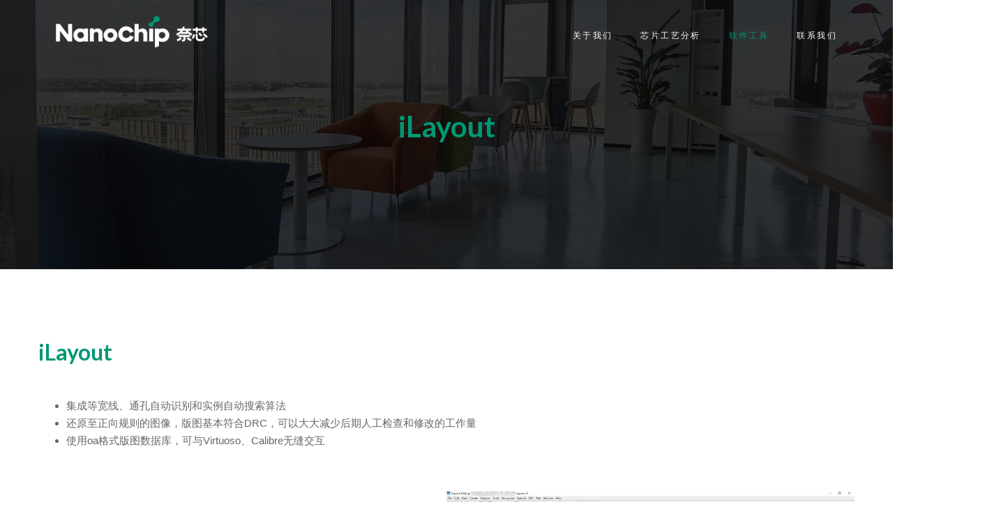

--- FILE ---
content_type: text/css
request_url: http://www.nx-soft.com/wp-content/themes/intrace/style.css?ver=1.1.3
body_size: 1650
content:
@charset "UTF-8";
/*
	Theme Name: Intrace
	Description: Intrace is an elegant and simple designed theme template for WordPress fullsite editing and fully compatible with Gutenverse plugin. Intrace’s created especially for Interior Designer, Architecture, Real Estate and Furniture Designer websites. This template has a beautiful and unique design with a 100% responsive and easy to customize layout. The templates includes both core version and Gutenverse plugin version, also has core and Gutenverse block patterns ready so you can start mix and match your template parts as you desire. The templates is built ready so you don't need to build it from scratch. We want to make your experience using WordPress fullsite editor more convenient.
	Author: Jegstudio
	Author URI: https://gutenverse.com
  Theme URI: https://gutenverse.com/intrace-theme
	Version: 1.1.5
	Stable tag: 1.1.5
	Requires at least: 5.9
	Tested up to: 6.1
	Requires PHP: 7.0
	License: GNU General Public License v3 or later.
	License URI: https://www.gnu.org/licenses/gpl-3.0.html
	Text Domain: intrace
  Tags: one-column, custom-colors, custom-menu, custom-logo, editor-style, full-site-editing, translation-ready, block-patterns, featured-images
*/
html {
  line-height: 1.15;
  -webkit-text-size-adjust: 100%;
}

*,
*::before,
*::after {
  -webkit-box-sizing: border-box;
  box-sizing: border-box;
}

/* Sections ========================================================================== */
body {
  margin: 0;
  font-family: -apple-system, BlinkMacSystemFont, "Segoe UI", Roboto, "Helvetica Neue", Arial, "Noto Sans", sans-serif, "Apple Color Emoji", "Segoe UI Emoji", "Segoe UI Symbol", "Noto Color Emoji";
  font-size: 15px;
  font-weight: 400;
  line-height: 1.7;
  overflow-x: hidden;
  -webkit-font-smoothing: antialiased;
  -moz-osx-font-smoothing: grayscale;
}

/* Header Fonts ======================================================================= */
h1,
h2,
h3,
h4,
h5,
h6 {
  margin-top: 0.5rem;
  margin-bottom: 1rem;
  font-weight: 700;
  line-height: 1.2;
}

h1 {
  font-size: 2.5rem;
}

h2 {
  font-size: 2rem;
}

h3 {
  font-size: 1.75rem;
}

h4 {
  font-size: 1.5rem;
}

h5 {
  font-size: 1.25rem;
}

h6 {
  font-size: 1rem;
}

p {
  margin-top: 0;
  margin-bottom: 0;
}

/* Grouping content ========================================================================== */
hr {
  -webkit-box-sizing: content-box;
  box-sizing: content-box;
  height: 0;
  overflow: visible;
}

pre {
  font-family: monospace;
  font-size: 1em;
  white-space: pre-wrap;
}

/* Text-level semantics ========================================================================== */

abbr[title] {
  border-bottom: none;
  text-decoration: underline;
  -webkit-text-decoration: underline dotted;
  text-decoration: underline dotted;
}

b,
strong {
  font-weight: bolder;
}

code,
kbd,
samp {
  font-family: monospace, monospace;
  font-size: 1em;
}

small {
  font-size: 80%;
}

sub,
sup {
  font-size: 75%;
  line-height: 0;
  position: relative;
  vertical-align: baseline;
}

sub {
  bottom: -0.25em;
}

sup {
  top: -0.5em;
}

/* Embedded content ========================================================================== */
img {
  border-style: none;
  height: auto;
  max-width: 100%;
}

figure {
  margin-inline-start: 0;
  margin-inline-end: 0;
}

/* Interactive ========================================================================== */
details {
  display: block;
}

summary {
  display: list-item;
}

figcaption {
  font-size: 16px;
  line-height: 1.4;
  font-style: italic;
  font-weight: 400;
}

.wp-site-blocks > * {
  margin-top: 0!important;
}

.logged-in.admin-bar .wp-block-navigation__responsive-container.is-menu-open.has-modal-open {
  margin-top: 32px;
}

@media (max-width: 782px) {
  .logged-in.admin-bar .wp-block-navigation__responsive-container.is-menu-open.has-modal-open {
    margin-top: 46px;
  }
}

.comment-form-comment {
  margin-bottom: 0.9rem;
}

.wp-block-post-comments input[type=submit] {
  background-color: var(--wp--preset--color--intrace-primary);
  color: var(--wp--preset--color--white);
  border-radius: 0px;
}

--- FILE ---
content_type: text/css
request_url: http://www.nx-soft.com/wp-content/plugins/cryout-serious-slider/resources/style.css?ver=1.2.7
body_size: 6011
content:
/*!
 * Based on Bootstrap v3.3.7 (http://getbootstrap.com)
 * Copyright 2011-2015 Twitter, Inc.
 * Licensed under MIT (https://github.com/twbs/bootstrap/blob/master/LICENSE)

 --------------------------------------------------------------
 	== IMPORTANT ==
 --------------------------------------------------------------

 Any changes made to this or any other of the plugin's files will be lost at the next update.


 -----------------------------
 	== TABLE OF CONTENTS ==
 -----------------------------
     # Glyphs
     # General styling
     # Transition effects
        ## Fade
        ## Overlisde
        ## Underlisde
        ## Parallax
        ## Horizontal Flip
        ## Vertical Flip
     # Appearance
     # Themes
        ## Light Theme
        ## Light 2 Theme
        ## Dark Theme
        ## Square Theme
        ## Tall Theme
        ## Caption Left Theme
        ## Caption Bottom Theme
     # Caption Animations
        ## Fade
        ## Slide
        ## Blur
        ## Zoom In
        ## Zoom Out
     # Caption Text Styles
     # Loaders
        ## Horizontal Loader
        ## Circle Loader
     # RTL
     # Responsiveness


/*********************
    # GLYPHS
**********************/
@font-face {
    font-family: 'serioussliderglyphs';
    src:    url('fonts/serioussliderglyphs.eot?ap45ke');
    src:    url('fonts/serioussliderglyphs.eot?ap45ke#iefix') format('embedded-opentype'),
            url('fonts/serioussliderglyphs.ttf?ap45ke') format('truetype'),
            url('fonts/serioussliderglyphs.woff?ap45ke') format('woff'),
            url('fonts/serioussliderglyphs.svg?ap45ke#serioussliderglyphs') format('svg');
    font-weight: normal;
    font-style: normal;
}

[class^="sicon-"],
[class*=" sicon-"] {
    /* use !important to prevent issues with browser extensions that change fonts */
    font-family: 'serioussliderglyphs' !important;
    speak: never;
    font-style: normal;
    font-weight: normal;
    font-variant: normal;
    text-transform: none;
    line-height: 1;

    /* Better Font Rendering =========== */
    -webkit-font-smoothing: antialiased;
    -moz-osx-font-smoothing: grayscale;
}

.sicon-chevron-left:before {
    content: "\f053";
}
.sicon-chevron-right:before {
    content: "\f054";
}
.sicon-chevron-left2:before {
    content: "\e900";
}
.sicon-chevron-right2:before {
    content: "\e901";
}
.sicon-chevron-small-left:before {
    content: "\e902";
}
.sicon-chevron-small-right:before {
    content: "\e903";
}
.sicon-chevron-thin-left:before {
    content: "\e904";
}
.sicon-chevron-thin-right:before {
    content: "\e905";
}
.sicon-chevron-with-circle-left:before {
    content: "\e906";
}
.sicon-chevron-with-circle-right:before {
    content: "\e907";
}
.sicon-rewind:before {
    content: "\e051";
}
.sicon-fast-forward:before {
    content: "\e055";
}

.seriousslider-inner > .item > a {
	display: block;
	overflow: hidden;
}

/*********************
 # GENERAL STYLING
**********************/

.seriousslider-inner > .item img.item-image {
    position: relative;
    left: 50%;
	display: block;
	height: auto;
    width: auto;
	max-width: 100.1%;
	max-width: calc(100% + 1px);
	line-height: 1;
    -webkit-transform: translateX(-50%);
    -ms-transform: translateX(-50%);
	transform: translateX(-50%);
}

.seriousslider-responsive-legacy .seriousslider-inner > .item img.item-image {
    max-width: 100%;
}

.seriousslider {
	position: relative;
    width: 100%;
	margin: 0 auto;
    font-size: 17px;
	overflow: hidden;
}

.seriousslider::after {
    content: "";
    display: block;
    clear: both;
}

.seriousslider-inner {
	position: relative;
	width: 100%;
	height: 100%;
	overflow: hidden;
}

.seriousslider-inner > .item {
	position: relative;
	display: none;
	/* text-align: center; */
}

.seriousslider .seriousslider-inner > .item p {
	margin: 0 auto;
}

@media all and (transform-3d), (-webkit-transform-3d) {

  .seriousslider-inner > .item {
    -webkit-backface-visibility: hidden;
            backface-visibility: hidden;
    -webkit-perspective: 1000px;
            perspective: 1000px;
  }

  .seriousslider-inner > .item.next,
  .seriousslider-inner > .item.active.right {
    left: 0;
    -webkit-transform: translate3d(100%, 0, 0);
        -ms-transform: translate3d(100%, 0, 0);
            transform: translate3d(100%, 0, 0);
  }

  .seriousslider-inner > .item.prev,
  .seriousslider-inner > .item.active.left {
    left: 0;
    -webkit-transform: translate3d(-100%, 0, 0);
        -ms-transform: translate3d(-100%, 0, 0);
            transform: translate3d(-100%, 0, 0);
  }

  .seriousslider-inner > .item.next.left,
  .seriousslider-inner > .item.prev.right,
  .seriousslider-inner > .item.active {
    left: 0;
    -webkit-transform: translate3d(0, 0, 0);
        -ms-transform: translate3d(0, 0, 0);
            transform: translate3d(0, 0, 0);
  }

}

.seriousslider-inner > .item {
	width: 100%;
}

.seriousslider-inner > .active,
.seriousslider-inner > .next,
.seriousslider-inner > .prev {
	display: block;
}

.seriousslider-inner > .active {
	left: 0;
}

.seriousslider-inner > .next,
.seriousslider-inner > .prev {
	position: absolute;
	top: 0;
}

.seriousslider-inner > .next {
	left: 100%;
}

.seriousslider-inner > .prev {
	left: -100%;
}

.seriousslider-inner > .next.left,
.seriousslider-inner > .prev.right {
	left: 0;
}

.seriousslider-inner > .active.left {
	left: -100%;
}

.seriousslider-inner > .active.right {
	left: 100%;
}

.cryout-serious-slider.seriousslider-overlay0 .seriousslider-control,
.cryout-serious-slider.seriousslider-overlay0 .seriousslider-indicators {
	display: none;
}

.cryout-serious-slider.seriousslider-overlay1 .seriousslider-control,
.cryout-serious-slider.seriousslider-overlay1 .seriousslider-indicators {
	opacity: 0;
	filter: alpha(opacity=0);
	-webkit-transition: .6s ease-in-out opacity;
	transition: .6s ease-in-out opacity;
}

.cryout-serious-slider.seriousslider-overlay1:hover .seriousslider-control,
.cryout-serious-slider.seriousslider-overlay1:hover .seriousslider-indicators {
	opacity: 1;
	filter: alpha(opacity=100);
}

.seriousslider-overlay2 .seriousslider-control {
	/*opacity: 0.75;
	filter: alpha(opacity=75);*/
}

/*********************
 # TRANSITION EFFECTS
**********************/

/* ## Fade */
.seriousslider-fade .seriousslider-inner > .item {
    left: 0;
	opacity: 0;
	-webkit-transition: .6s ease-in-out all;
	transition: .6s ease-in-out all;
}

.seriousslider-fade .seriousslider-inner .active {
	opacity: 1;
}

.seriousslider-fade .seriousslider-inner .active.left,
.seriousslider-fade .seriousslider-inner .active.right {
	left: 0;
    z-index: 1;
	opacity: 0;
}

.seriousslider-fade .seriousslider-inner .next.left,
.seriousslider-fade .seriousslider-inner .prev.right {
    left: 0;
	opacity: 1;
}

.seriousslider-fade .seriousslider-control {
	z-index: 2;
}

@media all and (transform-3d), (-webkit-transform-3d) {

    .seriousslider-fade .seriousslider-inner > .item.next,
    .seriousslider-fade .seriousslider-inner > .item.active.right {
      opacity: 0;
      -webkit-transform: translate3d(0, 0, 0);
          -ms-transform: translate3d(0, 0, 0);
              transform: translate3d(0, 0, 0);
    }

    .seriousslider-fade .seriousslider-inner > .item.prev,
    .seriousslider-fade .seriousslider-inner > .item.active.left {
      opacity: 0;
      -webkit-transform: translate3d(0, 0, 0);
          -ms-transform: translate3d(0, 0, 0);
              transform: translate3d(0, 0, 0);
    }

    .seriousslider-fade .seriousslider-inner > .item.next.left,
    .seriousslider-fade .seriousslider-inner > .item.prev.right,
    .seriousslider-fade .seriousslider-inner > .item.active {
      opacity: 1;
      -webkit-transform: translate3d(0, 0, 0);
          -ms-transform: translate3d(0, 0, 0);
              transform: translate3d(0, 0, 0);
    }

}

/* ## Overslide */
.seriousslider-overslide .seriousslider-inner > .item {
  -webkit-transition: .6s ease-in-out all;
  transition: .6s ease-in-out all;
}

.seriousslider-overslide .seriousslider-inner > .active.left,
.seriousslider-overslide .seriousslider-inner > .active.right {
	left: 0;
	z-index: 0;
}

.seriousslider-overslide .seriousslider-inner > .next,
.seriousslider-overslide .seriousslider-inner > .prev {
	z-index: 1;

}

@media all and (transform-3d), (-webkit-transform-3d) {
  .seriousslider-overslide .seriousslider-inner > .active.left,
  .seriousslider-overslide .seriousslider-inner > .active.right {
      -webkit-transform: translate3d(0, 0, 0);
          -ms-transform: translate3d(0, 0, 0);
              transform: translate3d(0, 0, 0);
    }
}

/* ## Underslide */
.seriousslider-underslide .seriousslider-inner > .item {
	-webkit-transition: .6s ease-in-out all;
	transition: .6s ease-in-out all;
}

.seriousslider-underslide .seriousslider-inner > .active.left,
.seriousslider-underslide .seriousslider-inner > .active.right {
	z-index: 1;
}

.seriousslider-underslide .seriousslider-inner > .next,
.seriousslider-underslide .seriousslider-inner > .prev {
	z-index: 0;
	left: 0;
}

@media all and (transform-3d), (-webkit-transform-3d) {

    .seriousslider-underslide .seriousslider-inner > .next,
    .seriousslider-underslide .seriousslider-inner > .prev {
        -webkit-transform: translate3d(0, 0, 0);
            -ms-transform: translate3d(0, 0, 0);
                transform: translate3d(0, 0, 0);
    }

}

/* ## Parallax */
.seriousslider-parallax .seriousslider-inner > .item {
	-webkit-transition: .6s ease-in-out all;
	transition: .6s ease-in-out all;
}

.seriousslider-parallax .seriousslider-inner > .active.left {
	left: -30%;
	z-index: 0;
}

.seriousslider-parallax .seriousslider-inner > .active.right {
	left: 30%;
	z-index: 0;
}

.seriousslider-parallax .seriousslider-inner > .next,
.seriousslider-parallax .seriousslider-inner > .prev {
	z-index: 1;
}

@media all and (transform-3d), (-webkit-transform-3d) {

    .seriousslider-parallax .seriousslider-inner > .active.left {
        left: 0;
        -webkit-transform: translate3d(-30%, 0, 0);
            -ms-transform: translate3d(-30%, 0, 0);
                transform: translate3d(-30%, 0, 0);
    }

    .seriousslider-parallax .seriousslider-inner > .active.right {
        left: 0;
        -webkit-transform: translate3d(30%, 0, 0);
            -ms-transform: translate3d(30%, 0, 0);
                transform: translate3d(30%, 0, 0);
    }

}

/* ## Horizontal Flip */
.seriousslider-hflip .seriousslider-inner {
	-webkit-transform-style: preserve-3d;
	transform-style: preserve-3d;
}

.seriousslider-hflip .seriousslider-inner > .active {
	-webkit-transform: perspective( 2000px ) rotateY( 0deg );
	    -ms-transform: perspective( 2000px ) rotateY( 0deg );
	        transform: perspective( 2000px ) rotateY( 0deg );
	-webkit-backface-visibility: hidden;
	        backface-visibility: hidden;
}

.seriousslider-hflip .seriousslider-inner > .prev {
	-webkit-transform: perspective( 2000px ) rotateY( -180deg );
	    -ms-transform: perspective( 2000px ) rotateY( -180deg );
	        transform: perspective( 2000px ) rotateY( -180deg );
	-webkit-backface-visibility: hidden;
	        backface-visibility: hidden;
	left: 0;
}

.seriousslider-hflip .seriousslider-inner > .next {
	-webkit-transform: perspective( 2000px ) rotateY( 180deg );
	    -ms-transform: perspective( 2000px ) rotateY( 180deg );
	        transform: perspective( 2000px ) rotateY( 180deg );
	-webkit-backface-visibility: hidden;
	        backface-visibility: hidden;
	left: 0;
}

.seriousslider-hflip .seriousslider-inner > .active.left {
	-webkit-transform: perspective( 2000px ) rotateY( -180deg );
	    -ms-transform: perspective( 2000px ) rotateY( -180deg );
	        transform: perspective( 2000px ) rotateY( -180deg );
	left: 0;
}

.seriousslider-hflip .seriousslider-inner > .active.right {
	-webkit-transform: perspective( 2000px ) rotateY( 180deg );
	    -ms-transform: perspective( 2000px ) rotateY( 180deg );
	        transform: perspective( 2000px ) rotateY( 180deg );
	left: 0;
}

.seriousslider-hflip .seriousslider-inner > .next.left,
.seriousslider-hflip .seriousslider-inner > .prev.right {
	-webkit-transform: perspective( 2000px ) rotateY( 0deg );
	    -ms-transform: perspective( 2000px ) rotateY( 0deg );
	        transform: perspective( 2000px ) rotateY( 0deg );
}

/* ## Vertical Flip */
.seriousslider-vflip .seriousslider-inner {
	-webkit-transform-style: preserve-3d;
	transform-style: preserve-3d;
}

.seriousslider-vflip .seriousslider-inner > .active {
	-webkit-transform: perspective( 2000px ) rotateX( 0deg );
	    -ms-transform: perspective( 2000px ) rotateX( 0deg );
	        transform: perspective( 2000px ) rotateX( 0deg );
	-webkit-backface-visibility: hidden;
	        backface-visibility: hidden;
}

.seriousslider-vflip .seriousslider-inner > .prev {
	-webkit-transform: perspective( 2000px ) rotateX( -180deg );
	    -ms-transform: perspective( 2000px ) rotateX( -180deg );
	        transform: perspective( 2000px ) rotateX( -180deg );
	-webkit-backface-visibility: hidden;
	        backface-visibility: hidden;
	left: 0;
}

.seriousslider-vflip .seriousslider-inner > .next {
	-webkit-transform: perspective( 2000px ) rotateX( 180deg );
	    -ms-transform: perspective( 2000px ) rotateX( 180deg );
	        transform: perspective( 2000px ) rotateX( 180deg );
	-webkit-backface-visibility: hidden;
	        backface-visibility: hidden;
	left: 0;
}

.seriousslider-vflip .seriousslider-inner > .active.left {
	-webkit-transform: perspective( 2000px ) rotateX( -180deg );
	    -ms-transform: perspective( 2000px ) rotateX( -180deg );
	        transform: perspective( 2000px ) rotateX( -180deg );
	left: 0;
}

.seriousslider-vflip .seriousslider-inner > .active.right {
	-webkit-transform: perspective( 2000px ) rotateX( 180deg );
	    -ms-transform: perspective( 2000px ) rotateX( 180deg );
	        transform: perspective( 2000px ) rotateX( 180deg );
	left: 0;
}

.seriousslider-vflip .seriousslider-inner > .next.left,
.seriousslider-vflip .seriousslider-inner > .prev.right {
	-webkit-transform: perspective( 2000px ) rotateX( 0deg );
	    -ms-transform: perspective( 2000px ) rotateX( 0deg );
	        transform: perspective( 2000px ) rotateX( 0deg );
}

/***************
 # APPEARANCE
***************/

.seriousslider-alignleft .seriousslider-caption {
	text-align: left;
}
.seriousslider-aligncenter .seriousslider-caption {
	text-align: center;
}
.seriousslider-alignright .seriousslider-caption {
	text-align: right;
}
.seriousslider-alignjustify .seriousslider-caption {
	text-align: justify;
}

.seriousslider-caption,
.seriousslider-caption .seriousslider-caption-title {
    color: #FFF;
}

.seriousslider-caption-title {
	margin: 0;
    font-size: 2.6em;
    line-height: 1.6;
}

.seriousslider-caption-text {
    margin-top: 1em;
    font-size: 1.3em;
    line-height: 1.5;
}

.seriousslider-caption-buttons {
    margin-top: 2em;
    font-size: 0.9em;
}

.seriousslider-caption-buttons a + a {
    margin-left: 1em;
}

.seriousslider-control {
	position: absolute;
    z-index: 15;
	top: 0;
	bottom: 0;
	left: 2%;
    width: auto;
    height: auto;
    margin: auto;
    padding: 0;
    border: 0;
	text-align: center;
	font-size: 30px;
	cursor: pointer;
    background: transparent;
	color: #fff;
	-webkit-transition: .3s ease-out;
	transition: .3s ease-out;
}

.seriousslider-control:hover {
    background: transparent;
}

.seriousslider-control .control-arrow {
    -webkit-transition: .3s ease-out all;
    transition: .3s ease-out all;
}

.seriousslider-control.left {}
.seriousslider-control.right {
	right: 2%;
	left: auto;
}
.seriousslider-control.left:hover {
	opacity: 1;
    padding-right: 10px;
}

.seriousslider-control.right:hover {
	opacity: 1;
    padding-left: 10px;
}

.seriousslider-control:active {
	opacity: .5;
}

.seriousslider-control:hover,
.seriousslider-control:focus {
    outline: 0;
}

.seriousslider-control .sicon-prev:before {
	content: '\f053';
}
.seriousslider-control .sicon-next:before {
	content: '\f054';
}

.cryout-serious-slider .seriousslider-indicators {
	position: absolute;
	bottom: 10px;
	left: 0;
	right: 0;
	z-index: 15;
	padding-left: 0;
	text-align: center;
	margin: 0 auto;
    cursor: default;
}
@media screen and (-webkit-min-device-pixel-ratio:0) {
	.cryout-serious-slider .seriousslider-indicators {
		display: inline-block;
	}
}

.cryout-serious-slider .seriousslider-indicators-inside {
	margin: 0 auto;
	display: block;
	list-style: none;
	text-align: center;
}

.seriousslider-indicators li {
	display: inline-block;
	width: 12px;
	height: 12px;
	margin: 1px;
	text-indent: -999px;
	cursor: pointer;
	border: 2px solid #FFF;
    border-radius: 100px;
	-webkit-transition: .3s ease-out;
	transition: .3s ease-out;
}

.seriousslider-indicators li:hover {
	background: rgba(255, 255, 255, .5);
}

.seriousslider-indicators li.active {
	background: rgba(255, 255, 255, 1);
}

.seriousslider-indicators li + li {
    margin-left: 3px;
}

.seriousslider-indicators .active {}

.seriousslider-caption {
	position: absolute;
	right: 15%;
	left: 15%;
	top: 50%;
    margin: 0 auto;
	z-index: 10;
	padding-top: 20px;
	padding-bottom: 20px;
	/*text-align: center;*/
	pointer-events: none;
    -webkit-transform: translateY(-50%);
        -ms-transform: translateY(-50%);
            transform: translateY(-50%);
}

.seriousslider-caption-inside {
    display: block;
    margin: 0 auto;
}

.seriousslider-caption > * {
	pointer-events: auto;
}

.seriousslider-caption .btn {
	text-shadow: none;
}

@media screen and (min-width: 768px) {

    .seriousslider-caption {
        /*right: 20%;
        left: 20%;*/
    }

    .seriousslider-indicators {
        bottom: 20px;
    }

}

.sr-only {
	position: absolute;
	width: 1px;
	height: 1px;
	padding: 0;
	margin: -1px;
	overflow: hidden;
	clip: rect(0, 0, 0, 0);
	border: 0;
}

.sr-only-focusable:active,
.sr-only-focusable:focus {
	position: static;
	width: auto;
	height: auto;
	margin: 0;
	overflow: visible;
	clip: auto;
}

/*********************
 # THEMES
**********************/

/* ## Light Theme */
.seriousslider-light .seriousslider-caption-title {
    font-size: 3.1em;
	color: #FFF;
	font-weight: normal;
}

.seriousslider-light .seriousslider-caption-text {
    font-size: 1.4em;
	color: #EEE;
	font-weight: normal;
}

.seriousslider-light .seriousslider-caption-buttons a {
    display: inline-block;
    padding: 10px 30px;
	border: 2px solid #FFF;
    border-radius: 100px;
	text-transform: uppercase;
	font-weight: bold;
	letter-spacing: 1px;
    color: #FFF;
    -webkit-transition: .3s ease-out;
    transition: .3s ease-out;
}

.seriousslider-light .seriousslider-caption-buttons a:hover {
	background: rgba(255, 255, 255, 1);
    color: #000;
}

.seriousslider-light .seriousslider-caption-buttons a:nth-child(2n+1) {
    background-color: #fff;
    color: #333;
}

.seriousslider-light .seriousslider-caption-buttons a:hover:nth-child(2n+1) {
    background-color: #444;
    border-color: #444;
    color: #FFF;
}

.seriousslider-light .seriousslider-control {
	width: 50px;
    height: 50px;
	font-size: 44px;
	color: #fff;
    text-shadow: 0 1px 2px rgba(0, 0, 0, .6);
	-webkit-transition: .3s ease-out;
	transition: .3s ease-out;
}

.seriousslider-light .seriousslider-control.left:hover {
	opacity: 1;
    padding-right: 10px;
}

.seriousslider-light .seriousslider-control.right:hover {
	opacity: 1;
    padding-left: 10px;
}

.seriousslider-light .seriousslider-control:active {
	opacity: .5;
}

.seriousslider-light .seriousslider-control .sicon-prev:before {
	content: '\e904';
}

.seriousslider-light .seriousslider-control .sicon-next:before {
	content: '\e905';
}

.seriousslider-light .seriousslider-indicators li {
	width: 12px;
	height: 12px;
	border: 2px solid #FFF;
    box-shadow: 0 1px 1px rgba(0,0,0,.2);
    border-radius: 100px;
	-webkit-transition: .3s ease-out;
	transition: .3s ease-out;
}

.seriousslider-light .seriousslider-indicators li:hover {
	background: rgba(255, 255, 255, .5);
}

.seriousslider-light .seriousslider-indicators li.active {
	background: rgba(255, 255, 255, 1);
}

/* ## Light 2 Theme */
.seriousslider-light2 .seriousslider-control {
	font-size: 36px;
	color: #fff;
	text-shadow: 0 1px 2px rgba(0, 0, 0, .6);
	background-color: rgba(0, 0, 0, 0);
	-webkit-transition: .3s ease;
	transition: .3s ease;
}

.seriousslider-light2 .seriousslider-control:hover,
.seriousslider-light2 .seriousslider-control:focus {
	color: #fff;
	text-decoration: none;
	outline: 0;
}

.seriousslider-light2 .seriousslider-control .control-arrow {
	line-height: 1;
}

.seriousslider-light2 .seriousslider-control:hover {
    transform: scale(1.1);
}

.seriousslider-light2 .seriousslider-control .sicon-prev:before {
	content: '\f053';
}

.seriousslider-light2 .seriousslider-control .sicon-next:before {
	content: '\f054';
}

.seriousslider-light2 .seriousslider-indicators li {
	background-color: rgba(0, 0, 0, 0.4);
	border: 2px solid #fff;
	border-radius: 10px;
	-webkit-transition: .3s ease-out;
	transition: .3s ease-out;
}

.seriousslider-light2 .seriousslider-indicators li:hover {
    background-color: rgba(0,0,0,0);
}

.seriousslider-light2 .seriousslider-indicators li.active {
	background-color: rgba(255, 255, 255, .8);
}

.seriousslider-light2 .seriousslider-caption-title {
    font-size: 2.5em;
	color: #FFF;
}

.seriousslider-light2 .seriousslider-caption-text {
	color: #EEE;
}

.seriousslider-light2 .seriousslider-caption-buttons a {
    display: inline-block;
    padding: 8px 24px;
    border: 2px solid #FFF;
    font-weight: 400;
    text-shadow: 0 0;
    letter-spacing: 1px;
    color: #444;
    background: #FFF;
    -webkit-transition: .3s ease-out;
    transition: .3s ease-out;
}

.seriousslider-light2 .seriousslider-caption-buttons a:hover {
	color: #FFF;
	background: rgba(0, 0, 0, .15);
}

/* ## Dark Theme */
.seriousslider-dark .seriousslider-caption-title {
	font-weight: bold;
    color: #FFF;
}

.seriousslider-dark .seriousslider-caption-text {
	font-weight: normal;
    color: #EEE;
}

.seriousslider-dark .seriousslider-caption-buttons a {
    display: inline-block;
    padding: 10px 30px;
    border: 2px solid rgba(0, 0, 0, .75);;
    border-radius: 100px;
    font-weight: bold;
	letter-spacing: 1px;
	text-shadow: 0 0;
    text-transform: uppercase;
    color: #FFF;
    background: rgba(0, 0, 0, .75);
    -webkit-transition: .3s ease-out;
    transition: .3s ease-out;
}

.seriousslider-dark .seriousslider-caption-buttons a:nth-child(2n) {
    background: #FFF;
    border-color: #FFF;
}

.seriousslider-dark .seriousslider-control {
	font-size: 34px;
	color: #fff;
	-webkit-transition: .3s ease-out;
	transition: .3s ease-out;
}

.seriousslider-dark .seriousslider-control:hover {
	opacity: 1;
}

.seriousslider-dark .seriousslider-control:active {
	opacity: .5;
}

.seriousslider-dark .seriousslider-control .sicon-prev:before {
	content: '\e900';
}

.seriousslider-dark .seriousslider-control .sicon-next:before {
	content: '\e901';
}

.seriousslider-dark .seriousslider-control .control-arrow {
	padding: 12px;
	border-radius: 100px;
    background: rgba(0, 0, 0, .5);
}

.seriousslider-dark .seriousslider-indicators li {
	width: 14px;
	height: 14px;
	border-radius: 100px;
    border: 3px solid rgba(255, 255, 255, 0.2);
	background-color: rgba(0, 0, 0, 0.5);
    background-clip: padding-box;
    -webkit-transition: .3s ease-out;
    transition: .3s ease-out;
}

.seriousslider-dark .seriousslider-indicators li:hover {
	background-color: rgba(255, 255, 255, .5);
}

.seriousslider-dark .seriousslider-indicators li.active {
	background-color: rgba(255, 255, 255, 1);
}

/* ## Square Theme */
.seriousslider-square .seriousslider-caption-title {
	font-weight: bold;
    text-transform: uppercase;
    color: #FFF;
}

.seriousslider-square .seriousslider-caption-text {
	font-weight: normal;
    color: #EEE;
}

.seriousslider-square .seriousslider-caption-buttons a {
    display: inline-block;
    padding: 10px 30px;
    font-weight: bold;
	letter-spacing: 1px;
	text-shadow: 0 0;
    text-transform: uppercase;
    font-weight: 300;
    color: #FFF;
	border-radius: 0;
    background: rgba(0, 0, 0, .5);
    -webkit-transition: .3s ease-out;
    transition: .3s ease-out;
}

.seriousslider-square .seriousslider-caption-buttons a:hover {
	background: rgba(0, 0, 0, .75);
}

.seriousslider-square .seriousslider-control {
	font-size: 34px;
	color: #fff;
	-webkit-transition: .3s ease-out;
	transition: .3s ease-out;
}

.seriousslider-square .seriousslider-control.left {
    left: 0;
}

 .seriousslider-square .seriousslider-control.right {
     right: 0;
 }

.seriousslider-square .seriousslider-control:hover {
	opacity: 1;
}

.seriousslider-square .seriousslider-control:active {
	opacity: .5;
}

.seriousslider-square .seriousslider-control .sicon-prev:before {
	content: '\e902';
}

.seriousslider-square .seriousslider-control .sicon-next:before {
	content: '\e903';
}

.seriousslider-square .seriousslider-control .control-arrow {
	padding: 14px;
    background: rgba(0, 0, 0, 0.5);
}

.seriousslider-square .seriousslider-indicators li {
	width: 12px;
	height: 12px;
    border: none;
    border-radius: 0;
	background: rgba(0, 0, 0, .5);
    -webkit-transition: .3s ease-out;
    transition: .3s ease-out;
}

.seriousslider-square .seriousslider-indicators li:hover {
	background: rgba(255, 255, 255, .5);
}

.seriousslider-square .seriousslider-indicators li.active {
	background: rgba(255, 255, 255, 1);
}

/* ## Tall Theme */
.seriousslider-tall .seriousslider-caption-title {
    font-size: 3.1em;
	font-weight: 300;
    color: #FFF;
}

.seriousslider-tall .seriousslider-caption-text {
    font-size: 1.4em;
	font-weight: 300;
    color: #EEE;
}

.seriousslider-tall .seriousslider-caption-buttons a {
    display: inline-block;
    padding: 10px 30px;
    font-weight: bold;
	letter-spacing: 1px;
	text-shadow: 0 0;
    color: #FFF;
    border-radius: 2px;
    background: rgba(0, 0, 0, .75);
    -webkit-transition: .3s ease-out;
    transition: .3s ease-out;
}

.seriousslider-tall .seriousslider-caption-buttons a:hover {
	background: rgba(0, 0, 0, 1);
	color: inherit;
}

.seriousslider-tall .seriousslider-control {
	font-size: 34px;
	color: #fff;
	-webkit-transition: .3s ease-out;
	transition: .3s ease-out;
}

.seriousslider-tall .seriousslider-control.left {
    left: 2%;
}

 .seriousslider-tall .seriousslider-control.right {
     right: 2%;
 }

.seriousslider-tall .seriousslider-control:hover {
	opacity: 1;
}

.seriousslider-tall .seriousslider-control:active {
	opacity: .5;
}

.seriousslider-tall .seriousslider-control .sicon-prev:before {
	content: '\e902';
}

.seriousslider-tall .seriousslider-control .sicon-next:before {
	content: '\e903';
}

.seriousslider-tall .seriousslider-control .control-arrow {
	padding: 20px 5px;
    border-radius: 2px;
    background: rgba(0, 0, 0, .75);
}

.seriousslider-tall .seriousslider-indicators li {
	width: 8px;
	height: 14px;
    border: 0;
    border-radius: 100px;
	background: rgba(255,255,255,.8);
    -webkit-transition: .3s ease-out;
    transition: .3s ease-out;
}

.seriousslider-tall .seriousslider-indicators li + li {
    margin-left: 3px;
}

.seriousslider-tall .seriousslider-indicators li:hover {
	background: rgba(255, 255, 255, 1);
    height: 16px;
}

.seriousslider-tall .seriousslider-indicators li.active {
	background: transparent;
    height: 17px;
}


/* ## Left Caption Theme */
.seriousslider-captionleft .seriousslider-caption {
    left: 10%;
    right: auto;
    min-width: 33%;
	max-width: 60%;
    padding: 2em;
    background: rgba(0,0,0,.5);
}

.seriousslider-captionleft .seriousslider-caption-title {
    font-size: 1.75em;
	font-weight: bold;
	text-shadow: none;
    color: #FFF;
}

.seriousslider-captionleft .seriousslider-caption-text {
	font-weight: normal;
	text-shadow: none;
    color: #EEE;
    font-size: 1.1em;
}

.seriousslider-captionleft .seriousslider-caption-buttons a {
    display: inline-block;
    padding-top: 5px;
    border-bottom: 2px solid;
    font-weight: bold;
    text-transform: uppercase;
	letter-spacing: 1px;
	text-shadow: 0 0;
    color: #FFF;
	border-radius: 0;
    -webkit-transition: .3s ease-out;
    transition: .3s ease-out;
}

.seriousslider-captionleft .seriousslider-control {
	font-size: 34px;
	color: #fff;
	-webkit-transition: .3s ease-out;
	transition: .3s ease-out;
}

.seriousslider-captionleft .seriousslider-control.left {
    left: 0;
}

.seriousslider-captionleft .seriousslider-control.right {
    right: 0;
}

.seriousslider-captionleft .seriousslider-control:hover {
	opacity: 1;
}

.seriousslider-captionleft .seriousslider-control:active {
	opacity: .5;
}

.seriousslider-captionleft .seriousslider-control .sicon-prev:before {
	content: '\e902';
    left: 0;
    position: relative;
    -webkit-transition: .3s ease-out;
	transition: .3s ease-out;
}

.seriousslider-captionleft .seriousslider-control .sicon-next:before {
	content: '\e903';
    right: 0;
    position: relative;
    -webkit-transition: .3s ease-out;
	transition: .3s ease-out;
}

.seriousslider-captionleft .seriousslider-control:hover .sicon-prev:before {
	left: -5px;
}

.seriousslider-captionleft .seriousslider-control:hover .sicon-next:before {
    right: -5px;
}

.seriousslider-captionleft .seriousslider-control .control-arrow {
	padding: 16px 12px;
    background: rgba(255, 255, 255, 1);
    color: #222;
}

.seriousslider-captionleft .seriousslider-control .sicon-prev {
    border-radius: 0 100px 100px 0;
    box-shadow: 3px 0 2px rgba(0, 0, 0, 0.3)
}

.seriousslider-captionleft .seriousslider-control .sicon-next {
    border-radius: 100px 0 0 100px;
    box-shadow: -3px 0 2px rgba(0, 0, 0, 0.3)
}

.seriousslider-captionleft .seriousslider-indicators {
	bottom: -1px;
    display: block;
    left: 50%;
    right: auto;
    -webkit-transform: translateX(-50%);
    -ms-transform: translateX(-50%);
    transform: translateX(-50%);
}

.seriousslider-captionleft .seriousslider-indicators-inside {
    bottom: 0;
    padding: 0.2em 2em;
    border-radius: 100px 100px 0 0;
    box-shadow: 0 -3px 2px rgba(0, 0, 0, 0.2);
    background: rgba(255,255,255,1);
}

.seriousslider-captionleft .seriousslider-indicators li {
	width: 11px;
	height: 11px;
    border: none;
    border-radius: 100px;
	background: rgba(0,0,0,.15);
    box-shadow: 1px 1px 1px rgba(0,0,0,.15) inset;
    -webkit-transition: .3s ease-out;
    transition: .3s ease-out;
}

.seriousslider-captionleft .seriousslider-indicators li:hover {
	background: rgba(0,0,0,1);
}

.seriousslider-captionleft .seriousslider-indicators li.active {
	background: rgba(0, 0, 0, 0.5);
}

/* ## Bottom Caption Theme */
.seriousslider-captionbottom .seriousslider-caption {
    left: 0;
    right: 0;
    top: auto;
    bottom: 0;
    padding: 1em 1em 4em;
    background: rgba(0,0,0,.5);
    -webkit-transform: none;
    transform: none;
}

.seriousslider-captionbottom .seriousslider-caption-title {
    font-size: 1.75em;
	font-weight: normal;
	text-shadow: none;
    color: #FFF;
}

.seriousslider-captionbottom .seriousslider-caption-text {
	font-weight: normal;
	text-shadow: none;
    color: #EEE;
    font-size: 1.1em;
}

.seriousslider-captionbottom .seriousslider-caption-buttons a {
    display: inline-block;
    padding: 5px 15px;
    background: rgba(0,0,0,.5);
    font-weight: 400;
    text-transform: uppercase;
	letter-spacing: 1px;
	text-shadow: 0 0;
    color: #FFF;
    -webkit-transition: .3s ease-out;
    transition: .3s ease-out;
}

.seriousslider-captionbottom .seriousslider-caption-buttons a:hover {
    background: rgba(0,0,0,.3);
}

.seriousslider-captionbottom .seriousslider-control {
	font-size: 34px;
	color: #fff;
    background: transparent;
    box-shadow: none;
	-webkit-transition: .3s ease-out;
	transition: .3s ease-out;
}

.seriousslider-captionbottom .seriousslider-control.left {
    left: 0;
}

 .seriousslider-captionbottom .seriousslider-control.right {
     right: 0;
 }

.seriousslider-captionbottom .seriousslider-control:hover {
	opacity: 1;
}

.seriousslider-captionbottom .seriousslider-control:active {
	opacity: .5;
}

.seriousslider-captionbottom .seriousslider-control .sicon-prev:before {
	content: '\e902';
}

.seriousslider-captionbottom .seriousslider-control .sicon-next:before {
	content: '\e903';
}

.seriousslider-captionbottom .seriousslider-control .control-arrow {
	padding: 14px;
    background: rgba(255, 255, 255, 1);
    box-shadow: 0 2px 4px rgba(0, 0, 0, 0.3);
    color: #222;
}

.seriousslider-captionbottom .seriousslider-control:hover .control-arrow {
    color: rgba(0,0,0,.8);
}

.seriousslider-captionbottom .seriousslider-indicators-inside {
    bottom: 12px;
    display: table;
    padding: 0.2em 2em;
}

.seriousslider-captionbottom .seriousslider-indicators li {
	width: 10px;
	height: 10px;
    border: 0;
    border-radius: 0;
	background: rgba(0,0,0,.5);
    -webkit-transition: .3s ease-out;
    transition: .3s ease-out;
}

.seriousslider-captionbottom .seriousslider-indicators li:hover {
	background: rgba(255,255,255,1);
}


/*********************
 # CAPTION ANIMATIONS
**********************/

.seriousslider .seriousslider-caption {
    opacity: 0;
    -webkit-animation: .75s .25s animation-fadeIn ease forwards;
    animation: .75s .25s animation-fadeIn ease forwards;
}

/* ## Fade */
.seriousslider.seriousslider-caption-animation-fade .seriousslider-caption-title,
.seriousslider.seriousslider-caption-animation-fade .seriousslider-caption-text,
.seriousslider.seriousslider-caption-animation-fade .seriousslider-caption-buttons  {
    opacity: 0;
    -webkit-animation: .75s .5s animation-fadeIn ease forwards;
    animation: .75s .5s animation-fadeIn ease forwards;
}

.seriousslider.seriousslider-caption-animation-fade .seriousslider-caption-text {
    -webkit-animation-delay: .75s;
    animation-delay: .75s;
}

.seriousslider.seriousslider-caption-animation-fade .seriousslider-caption-buttons {
    -webkit-animation-delay: .1s;
    animation-delay: 1s;
}

@-webkit-keyframes animation-fadeIn {
	from {
		opacity: 0;
	}
	to {
		opacity: 1;
	}
}

@keyframes animation-fadeIn {
	from {
		opacity: 0;
	}
	to {
		opacity: 1;
	}
}

/* ## Slide */
.seriousslider.seriousslider-caption-animation-slide .seriousslider-caption-title,
.seriousslider.seriousslider-caption-animation-slide .seriousslider-caption-text,
.seriousslider.seriousslider-caption-animation-slide .seriousslider-caption-buttons  {
    opacity: 0;
    -webkit-animation: .75s .5s animation-slide ease forwards;
    animation: .75s .5s animation-slide ease forwards;
}

.seriousslider.seriousslider-caption-animation-slide .seriousslider-caption-text {
    -webkit-animation-delay: .75s;
    animation-delay: .75s;
}

.seriousslider.seriousslider-caption-animation-slide .seriousslider-caption-buttons {
    -webkit-animation-delay: .1s;
    animation-delay: 1s;
}

@-webkit-keyframes animation-slide {
	0% {
		opacity: 0;
		-webkit-transform: translateX(100px);
		-ms-transform: translateX(100px);
		transform: translateX(100px);
	}
	100% {
		opacity: 1;
		-webkit-transform: translateX(0);
		-ms-transform: translateX(0);
		transform: translateX(0);
	}
}

@keyframes animation-slide {
    0% {
		opacity: 0;
		-webkit-transform: translateX(100px);
		-ms-transform: translateX(100px);
		transform: translateX(100px);
	}
	100% {
		opacity: 1;
		-webkit-transform: translateX(0);
		-ms-transform: translateX(0);
		transform: translateX(0);
	}
}

/* ## Blur */
.seriousslider.seriousslider-caption-animation-blur .seriousslider-caption-title,
.seriousslider.seriousslider-caption-animation-blur .seriousslider-caption-text,
.seriousslider.seriousslider-caption-animation-blur .seriousslider-caption-buttons  {
    opacity: 0;
    -webkit-animation: .75s .5s animation-blur ease forwards;
    animation: .75s .5s animation-blur ease forwards;
}

.seriousslider.seriousslider-caption-animation-blur .seriousslider-caption-text {
    -webkit-animation-delay: .75s;
    animation-delay: .75s;
}

.seriousslider.seriousslider-caption-animation-blur .seriousslider-caption-buttons {
    -webkit-animation-delay: .1s;
    animation-delay: 1s;
}

@-webkit-keyframes animation-blur {
	0% {
		opacity: 0;
		-webkit-filter: blur(5px);
		filter: blur(5px);
	}
	100% {
		opacity: 1;
		-webkit-filter: blur(0);
		filter: blur(0);
	}
}

@keyframes animation-blur {
	0% {
		opacity: 0;
		-webkit-filter: blur(5px);
		filter: blur(5px);
	}
	100% {
		opacity: 1;
		-webkit-filter: blur(0);
		filter: blur(0);
	}
}

/* ## ZoomIn */
.seriousslider.seriousslider-caption-animation-zoomin .seriousslider-caption-title,
.seriousslider.seriousslider-caption-animation-zoomin .seriousslider-caption-text,
.seriousslider.seriousslider-caption-animation-zoomin .seriousslider-caption-buttons  {
    opacity: 0;
    -webkit-animation: .75s .5s animation-zoomIn ease forwards;
    animation: .75s .5s animation-zoomIn ease forwards;
}

.seriousslider.seriousslider-caption-animation-zoomin .seriousslider-caption-text {
    -webkit-animation-delay: .75s;
    animation-delay: .75s;
}

.seriousslider.seriousslider-caption-animation-zoomin .seriousslider-caption-buttons {
    -webkit-animation-delay: .1s;
    animation-delay: 1s;
}

@-webkit-keyframes animation-zoomIn {
	0% {
		opacity: 0;
		-webkit-transform: scale(0.8);
		-ms-transform: scale(0.8);
		transform: scale(0.8);
	}
	100% {
		opacity: 1;
		-webkit-transform: scale(1);
		-ms-transform: scale(1);
		transform: scale(1);
	}
}

@keyframes animation-zoomIn {
    0% {
		opacity: 0;
		-webkit-transform: scale(0.8);
		-ms-transform: scale(0.8);
		transform: scale(0.8);
	}
	100% {
		opacity: 1;
		-webkit-transform: scale(1);
		-ms-transform: scale(1);
		transform: scale(1);
	}
}

/* ## ZoomOut */
.seriousslider.seriousslider-caption-animation-zoomout .seriousslider-caption-title,
.seriousslider.seriousslider-caption-animation-zoomout .seriousslider-caption-text,
.seriousslider.seriousslider-caption-animation-zoomout .seriousslider-caption-buttons  {
    opacity: 0;
    -webkit-animation: .75s .5s animation-zoomOut ease forwards;
    animation: .75s .5s animation-zoomOut ease forwards;
}

.seriousslider.seriousslider-caption-animation-zoomout .seriousslider-caption-text {
    -webkit-animation-delay: .75s;
    animation-delay: .75s;
}

.seriousslider.seriousslider-caption-animation-zoomout .seriousslider-caption-buttons {
    -webkit-animation-delay: .1s;
    animation-delay: 1s;
}

@-webkit-keyframes animation-zoomOut {
	0% {
		opacity: 0;
		-webkit-transform: scale(3);
		-ms-transform: scale(3);
		transform: scale(3);
	}
	100% {
		opacity: 1;
		-webkit-transform: scale(1);
		-ms-transform: scale(1);
		transform: scale(1);
	}
}

@keyframes animation-zoomOut {
    0% {
		opacity: 0;
		-webkit-transform: scale(3);
		-ms-transform: scale(3);
		transform: scale(3);
	}
	100% {
		opacity: 1;
		-webkit-transform: scale(1);
		-ms-transform: scale(1);
		transform: scale(1);
	}
}

/*********************
 # CAPTION TEXT STYLES
**********************/

.seriousslider-textstyle-textshadow .seriousslider-caption-title,
.seriousslider-textstyle-textshadow .seriousslider-caption-text {
    text-shadow: 0 1px 2px rgba(0,0,0,.6);
}

.seriousslider-textstyle-bgcolor .seriousslider-caption-title span,
.seriousslider-textstyle-bgcolor .seriousslider-caption-text > p {
    display: inline;
    padding: 0 20px;
    background: rgba(0,0,0,.25);
    -webkit-box-decoration-break: clone;
    box-decoration-break: clone;
}

/*********************
 # SHADOW STYLES
**********************/

.seriousslider-shadow-level1 {
  box-shadow: 0 1px 1px rgba(0,0,0,0.15), 
              0 2px 2px rgba(0,0,0,0.15), 
              0 4px 4px rgba(0,0,0,0.15), 
              0 8px 8px rgba(0,0,0,0.15);
}

.seriousslider-shadow-level2 {
  box-shadow: 0 1px 1px rgba(0,0,0,0.12), 
              0 2px 2px rgba(0,0,0,0.12), 
              0 4px 4px rgba(0,0,0,0.12), 
              0 8px 8px rgba(0,0,0,0.12),
              0 16px 16px rgba(0,0,0,0.12);
}

.seriousslider-shadow-level3 {
  box-shadow: 0 1px 1px rgba(0,0,0,0.11), 
              0 2px 2px rgba(0,0,0,0.11), 
              0 4px 4px rgba(0,0,0,0.11), 
              0 8px 8px rgba(0,0,0,0.11), 
              0 16px 16px rgba(0,0,0,0.11), 
              0 32px 32px rgba(0,0,0,0.11);
}

.seriousslider-shadow-sharp {
  box-shadow: 0 1px 1px rgba(0,0,0,0.25), 
              0 2px 2px rgba(0,0,0,0.20), 
              0 4px 4px rgba(0,0,0,0.15), 
              0 8px 8px rgba(0,0,0,0.10),
              0 16px 16px rgba(0,0,0,0.05);
}

.seriousslider-shadow-diffuse {
    box-shadow: 0 1px 1px rgba(0,0,0,0.08), 
                0 2px 2px rgba(0,0,0,0.12), 
                0 4px 4px rgba(0,0,0,0.16), 
                0 8px 8px rgba(0,0,0,0.20);
}

.seriousslider-shadow-dreamy {
  box-shadow: 0 1px 2px rgba(0,0,0,0.07), 
              0 2px 4px rgba(0,0,0,0.07), 
              0 4px 8px rgba(0,0,0,0.07), 
              0 8px 16px rgba(0,0,0,0.07),
              0 16px 32px rgba(0,0,0,0.07), 
              0 32px 64px rgba(0,0,0,0.07);
}

.seriousslider-shadow-shorter {
  box-shadow: 0 1px 1px rgba(0,0,0,0.11), 
              0 2px 2px rgba(0,0,0,0.11), 
              0 4px 4px rgba(0,0,0,0.11), 
              0 6px 8px rgba(0,0,0,0.11),
              0 8px 16px rgba(0,0,0,0.11);
}

.seriousslider-shadow-longer {
  box-shadow: 0 2px 1px rgba(0,0,0,0.09), 
              0 4px 2px rgba(0,0,0,0.09), 
              0 8px 4px rgba(0,0,0,0.09), 
              0 16px 8px rgba(0,0,0,0.09),
              0 32px 16px rgba(0,0,0,0.09);
}


/*********************
 # LOADERS
**********************/

.seriousslider-cloader  {
    display: none;
}

/* ## Horizontal loader */
/*.seriousslider-hloader {
    position: absolute;
    z-index: 999;
    bottom: 0;
    left: 0;
    height: 4px;
    width: 0;
    background: red;
    -webkit-animation: 5s 1s animation-hloader linear forwards;
    animation: 5s 1s animation-hloader linear forwards;
}

.cryout-serious-slider:hover .seriousslider-hloader {
    -webkit-animation-play-state:paused;
    animation-play-state:paused;
}

@keyframes animation-hloader {
    from {
        width: 0;
    }
    to {
        width: 100%;
    }
}

@-webkit-keyframes animation-hloader {
    from {
        width: 0;
    }
    to {
        width: 100%;
    }
}*/

/* ## Circle loader */
/*.seriousslider-cloader {
  position: absolute;
  left: 20px;
  top: 20px;
  display: inline-block;
}

.seriousslider-cloader circle {
  fill: transparent;
  stroke: rgba(0,0,0,.4);
  stroke-width: 8;
  stroke-dasharray: 126;
}

.seriousslider-cloader circle {
  stroke-dashoffset: 0;
  -webkit-animation: show100 5s linear forwards;
  animation: show100 5s linear forwards;
}

.cryout-serious-slider:hover .seriousslider-cloader circle {
    -webkit-animation-play-state:paused;
    animation-play-state:paused;
}


@-webkit-keyframes show100 {
  from {
    stroke-dashoffset: 126;
  }

  to {
    stroke-dashoffset: 0;
  }
}

@keyframes show100 {
  from {
    stroke-dashoffset: 126;
  }

  to {
    stroke-dashoffset: 0;
  }
}*/


/*********************
 # RTL
**********************/

.rtl .seriousslider-control.left {
    left: auto;
	right: 0;
	transform: rotate(180deg);
}

.rtl .seriousslider-control.right {
    right: auto;
	left: 0;
	transform: rotate(180deg);
}

.rtl .seriousslider-inner > .item img.item-image {
    left: auto;
    right: 50%;
    -webkit-transform: translateX(50%);
    -ms-transform: translateX(50%);
	transform: translateX(50%);
}

/*********************
 # RESPONSIVENESS
**********************/
@media (max-width: 1200px) {

    body .seriousslider .seriousslider-caption-title {
        letter-spacing: 0;
    }

    .seriousslider .seriousslider-caption {
        font-size: .9em;
    }

}

@media (max-width: 800px) {

	.seriousslider-inner > .item img.item-image {
		max-height: 70vmax;
		max-width: none;
		width: auto;
	}
	
	.seriousslider-sizing2 .seriousslider-inner > .item img.item-image {
		max-height: none;
	}

    .seriousslider-control {
        font-size: 20px;
    }

}

@media (max-width: 640px) {

    .seriousslider .seriousslider-caption {
        font-size: .8em;
    }

    .seriousslider-caption {
        left: 5%;
        right: 5%;
    }

    .seriousslider-control,
    .seriousslider-indicators {
        display: none;
    }

}

@media (max-width: 480px) {

    .seriousslider .seriousslider-caption {
        font-size: .7em;
    }

    .seriousslider .seriousslider-caption .seriousslider-caption-title {
        font-size: 2.2em;
    }

    .seriousslider .seriousslider-caption .seriousslider-caption-text {
        font-size: 1.2em;
    }

}

/* FIN */

--- FILE ---
content_type: text/css
request_url: http://www.nx-soft.com/wp-content/uploads/gutenverse/css/gutenverse-template-page-866148.css?ver=866148
body_size: 3679
content:
.guten-u2OfSN.layout-boxed > .guten-container { max-width: 1140px; } .guten-u2OfSN > .guten-container { min-height: 100px; } section.guten-element.guten-u2OfSN > .guten-container > .guten-column > .sticky-wrapper > .guten-column-wrapper, section.guten-element.guten-u2OfSN > .guten-container > .guten-column > .guten-column-wrapper { align-content: center; align-items: center; } .guten-u2OfSN:not(.background-animated), .guten-u2OfSN.background-animated > .guten-background-animated .animated-layer { background: ; } .guten-element.guten-u2OfSN { margin-bottom: -152px; z-index: 5; } @media only screen and (max-width: 1024px) { .guten-element.guten-u2OfSN { margin-bottom: -153px; padding-right: 10px; padding-left: 10px; z-index: 4; } }.guten-fdwwwT.layout-boxed > .guten-container { max-width: 1140px; } .guten-fdwwwT:not(.background-animated), .guten-fdwwwT.background-animated > .guten-background-animated .animated-layer { background: rgba(0, 0, 0, 0.35); } .guten-element.guten-fdwwwT { margin-bottom: -152px; padding-top: 50px; padding-bottom: 50px; z-index: -1; } @media only screen and (max-width: 767px) { .guten-fdwwwT > .guten-container { flex-wrap: wrap; } .guten-fdwwwT > .guten-container > .guten-column { width: 100%; } }.guten-6ByTAT { width: 20%;  } .guten-section > .guten-container > .guten-6ByTAT.guten-column > .sticky-wrapper > .guten-column-wrapper, .guten-section > .guten-container > .guten-6ByTAT.guten-column > .guten-column-wrapper { align-content: center; align-items: center; justify-content: center; } .guten-6ByTAT > .sticky-wrapper > .guten-column-wrapper, .guten-6ByTAT > .guten-column-wrapper { padding-top: 0px; padding-right: 0px; padding-bottom: 0px; padding-left: 10px; } @media only screen and (max-width: 1024px) { .guten-6ByTAT { width: 20%; } } @media only screen and (max-width: 767px) { .guten-section .guten-6ByTAT.guten-column  { width: 50%; } }.guten-y1dZif { width: 80%;  } .guten-section > .guten-container > .guten-y1dZif.guten-column > .sticky-wrapper > .guten-column-wrapper, .guten-section > .guten-container > .guten-y1dZif.guten-column > .guten-column-wrapper { align-content: center; align-items: center; } .guten-y1dZif > .sticky-wrapper > .guten-column-wrapper, .guten-y1dZif > .guten-column-wrapper { padding-top: 0px; padding-right: 10px; padding-bottom: 0px; padding-left: 0px; } @media only screen and (max-width: 1024px) { .guten-y1dZif { width: 80%; } } @media only screen and (max-width: 767px) { .guten-section .guten-y1dZif.guten-column  { width: 50%; } }.guten-JaixwZ { width: 100%;  } @media only screen and (max-width: 1024px) { .guten-JaixwZ { width: 100%; } }.guten-TVGL5r .guten-image-wrapper { justify-content: flex-start; } .guten-TVGL5r img { width: 100%; } @media only screen and (max-width: 767px) { .guten-TVGL5r img { width: 130px; } .guten-element.guten-TVGL5r { margin-top: 10px; } }#guten-MCOCAZ .gutenverse-menu-wrapper .gutenverse-menu { justify-content: flex-end; } #guten-MCOCAZ .gutenverse-menu-wrapper .gutenverse-menu > li > a, #guten-MCOCAZ .gutenverse-menu-wrapper .gutenverse-menu > ul > li > a { height: 85px; font-family: var(--gutenverse-font-family-body-menu-font); font-size: var(--gutenverse-font-size-body-menu-font); font-weight: var(--gutenverse-font-weight-body-menu-font); text-transform: var(--gutenverse-font-transform-body-menu-font); font-style: var(--gutenverse-font-style-body-menu-font); text-decoration: var(--gutenverse-font-decoration-body-menu-font); line-height: var(--gutenverse-font-lineHeight-body-menu-font); letter-spacing: var(--gutenverse-font-spacing-body-menu-font); padding-top: 0px; padding-right: 0px; padding-bottom: 0px; padding-left: 40px; color: var(--wp--preset--color--white); } #guten-MCOCAZ.break-point-tablet.guten-nav-menu .guten-nav-overlay, #guten-MCOCAZ.break-point-mobile.guten-nav-menu .guten-nav-overlay { pointer-events: none !important; } #guten-MCOCAZ .gutenverse-menu-wrapper .gutenverse-menu > li:hover > a, #guten-MCOCAZ .gutenverse-menu-wrapper .gutenverse-menu > ul > li:hover > a { color: var(--wp--preset--color--intrace-accent); } #guten-MCOCAZ .gutenverse-menu-wrapper .gutenverse-menu > li.current-menu-item > a, #guten-MCOCAZ .gutenverse-menu-wrapper .gutenverse-menu > ul > li.current-menu-item > a { color: var(--wp--preset--color--intrace-accent); } #guten-MCOCAZ .gutenverse-menu-wrapper .gutenverse-menu > li.current-menu-ancestor > a, #guten-MCOCAZ .gutenverse-menu-wrapper .gutenverse-menu > ul > li.current-menu-ancestor > a { color: var(--wp--preset--color--intrace-accent); } #guten-MCOCAZ .gutenverse-menu-wrapper .gutenverse-menu .sub-menu li  a { font-family: "Heebo"; font-size: 12px; font-weight: 300; text-transform: uppercase; letter-spacing: 0.2em; } #guten-MCOCAZ .gutenverse-menu-wrapper .gutenverse-menu .sub-menu li:hover > a { color: var(--wp--preset--color--intrace-accent); } #guten-MCOCAZ .gutenverse-menu-wrapper .gutenverse-menu .sub-menu > li.current-menu-item > a { color: var(--wp--preset--color--intrace-accent); background: ; } #guten-MCOCAZ.guten-nav-menu .gutenverse-menu-wrapper .gutenverse-menu li.menu-item-has-children .sub-menu { border-style: none; border-color: var(--wp--preset--color--intrace-accent); background: ; width: 215px; } #guten-MCOCAZ .gutenverse-hamburger-wrapper { justify-content: right; } #guten-MCOCAZ.guten-nav-menu .gutenverse-hamburger-menu { color: var(--wp--preset--color--intrace-accent); background: rgba(255, 255, 255, 1); border-style: none; } #guten-MCOCAZ.guten-nav-menu .gutenverse-hamburger-menu:hover { color: var(--wp--preset--color--intrace-accent); } #guten-MCOCAZ.guten-nav-menu .gutenverse-menu-wrapper .gutenverse-nav-identity-panel .gutenverse-close-menu { background: rgba(145, 108, 61, 1); border-style: none; } @media only screen and (max-width: 1024px) { #guten-MCOCAZ .gutenverse-menu-wrapper .gutenverse-menu { justify-content: flex-start; } #guten-MCOCAZ .gutenverse-menu-wrapper .gutenverse-menu > li > a, #guten-MCOCAZ .gutenverse-menu-wrapper .gutenverse-menu > ul > li > a { height: 50px; padding-top: 10px; padding-left: 10px; color: rgba(52, 51, 51, 1); } #guten-MCOCAZ.break-point-mobile.guten-nav-menu .gutenverse-menu-wrapper { background-color: rgba(255, 255, 255, 1); } #guten-MCOCAZ.break-point-tablet.guten-nav-menu .gutenverse-menu-wrapper { background-color: rgba(255, 255, 255, 1); } #guten-MCOCAZ .gutenverse-menu-wrapper { padding-top: 20px; padding-right: 20px; padding-bottom: 20px; padding-left: 20px; } #guten-MCOCAZ .gutenverse-menu-wrapper .gutenverse-menu > li:hover > a, #guten-MCOCAZ .gutenverse-menu-wrapper .gutenverse-menu > ul > li:hover > a { color: rgba(145, 108, 61, 1); } #guten-MCOCAZ .gutenverse-menu-wrapper .gutenverse-menu > li.current-menu-item > a, #guten-MCOCAZ .gutenverse-menu-wrapper .gutenverse-menu > ul > li.current-menu-item > a { color: rgba(145, 108, 61, 1); } #guten-MCOCAZ .gutenverse-menu-wrapper .gutenverse-menu > li.current-menu-ancestor > a, #guten-MCOCAZ .gutenverse-menu-wrapper .gutenverse-menu > ul > li.current-menu-ancestor > a { color: rgba(145, 108, 61, 1); } #guten-MCOCAZ.guten-nav-menu .gutenverse-menu-wrapper .gutenverse-menu li.menu-item-has-children > a > i { color: rgba(24, 24, 24, 1); } #guten-MCOCAZ.guten-nav-menu .gutenverse-menu-wrapper .gutenverse-menu li.menu-item-has-children > a i { margin-top: 0px; margin-right: 150px; margin-bottom: 0px; margin-left: 20px; padding-top: 4px; padding-right: 15px; padding-bottom: 4px; padding-left: 15px; border-top-left-radius: 50px;border-top-right-radius: 50px;border-bottom-right-radius: 50px;border-bottom-left-radius: 50px; } #guten-MCOCAZ.guten-nav-menu .gutenverse-hamburger-menu i { font-size: 24px; } #guten-MCOCAZ.guten-nav-menu .gutenverse-hamburger-menu { padding-top: 10px; padding-right: 15px; padding-bottom: 10px; padding-left: 15px; color: rgba(145, 108, 61, 1); } #guten-MCOCAZ.guten-nav-menu .gutenverse-menu-wrapper .gutenverse-nav-identity-panel .gutenverse-close-menu i { font-size: 19px; } #guten-MCOCAZ.guten-nav-menu .gutenverse-menu-wrapper .gutenverse-nav-identity-panel .gutenverse-close-menu { padding-top: 10px; padding-bottom: 10px; color: rgba(255, 255, 255, 1); border-top-left-radius: 0px;border-top-right-radius: 0px;border-bottom-right-radius: 0px;border-bottom-left-radius: 0px; } #guten-MCOCAZ.guten-nav-menu .gutenverse-menu-wrapper .gutenverse-nav-identity-panel .gutenverse-nav-site-title .gutenverse-nav-logo img { object-fit: cover; } #guten-MCOCAZ.guten-nav-menu .gutenverse-menu-wrapper .gutenverse-nav-identity-panel .gutenverse-nav-site-title .gutenverse-nav-logo { padding-top: 14px; } } @media only screen and (max-width: 767px) { #guten-MCOCAZ .gutenverse-menu-wrapper .gutenverse-menu { justify-content: flex-start; } #guten-MCOCAZ .gutenverse-menu-wrapper { padding-right: 20px; } #guten-MCOCAZ.guten-nav-menu .gutenverse-menu-wrapper .gutenverse-menu li.menu-item-has-children > a i { margin-top: 0px; margin-right: 100px; margin-bottom: 0px; margin-left: 0px; } #guten-MCOCAZ.guten-nav-menu .gutenverse-hamburger-menu i { font-size: 26px; } #guten-MCOCAZ.guten-nav-menu .gutenverse-hamburger-menu { padding-top: 5px; padding-right: 10px; padding-bottom: 5px; padding-left: 10px; } #guten-MCOCAZ.guten-nav-menu .gutenverse-menu-wrapper .gutenverse-nav-identity-panel .gutenverse-nav-site-title .gutenverse-nav-logo img { width: 130px; object-fit: cover; } }.guten-9rsSZi.layout-boxed > .guten-container { max-width: 1140px; } .guten-9rsSZi > .guten-background-overlay { background: rgba(3, 3, 3, 0.8); background-image: url(http://www.nx-soft.com/wp-content/themes/intrace/assets/img/line.webp); background-position: center center; background-repeat: no-repeat; background-size: contain; } .guten-9rsSZi:not(.background-animated), .guten-9rsSZi.background-animated > .guten-background-animated .animated-layer { background-image: url(http://www.nx-soft.com/wp-content/uploads/2023/03/微信图片_20230327133223.jpg); background-position: center center; background-repeat: no-repeat; background-size: cover; } .guten-element.guten-9rsSZi { margin-top: -150px; padding-top: 260px; padding-right: 0px; padding-bottom: 180px; padding-left: 0px; } @media only screen and (max-width: 1024px) { .guten-element.guten-9rsSZi { padding-top: 220px; padding-right: 10px; padding-bottom: 120px; padding-left: 10px; } } @media only screen and (max-width: 767px) { .guten-9rsSZi > .guten-container { flex-wrap: wrap; } .guten-9rsSZi > .guten-container > .guten-column { width: 100%; } .guten-element.guten-9rsSZi { padding-top: 200px; padding-right: 10px; padding-bottom: 100px; padding-left: 10px; } }.guten-CpcWzA > *:not(.alignfull) { max-width: 1170px; margin-left:auto; margin-right:auto; } .guten-element.guten-CpcWzA { margin-bottom: 10px; padding-top: 100px; padding-bottom: 100px; }.guten-dbhktv.layout-boxed > .guten-container { max-width: 1140px; } section.guten-element.guten-dbhktv > .guten-container > .guten-column > .sticky-wrapper > .guten-column-wrapper, section.guten-element.guten-dbhktv > .guten-container > .guten-column > .guten-column-wrapper { align-content: center; align-items: center; } .guten-dbhktv:not(.background-animated), .guten-dbhktv.background-animated > .guten-background-animated .animated-layer { background: var(--wp--preset--color--intrace-primary); } .guten-element.guten-dbhktv { padding-top: 60px; padding-right: 0px; padding-bottom: 60px; padding-left: 0px; } @media only screen and (max-width: 1024px) { .guten-element.guten-dbhktv { padding-top: 60px; padding-right: 10px; padding-bottom: 60px; padding-left: 10px; } } @media only screen and (max-width: 767px) { .guten-dbhktv > .guten-container { flex-wrap: wrap; } .guten-dbhktv > .guten-container > .guten-column { width: 100%; } .guten-element.guten-dbhktv { padding-top: 40px; padding-right: 10px; padding-bottom: 40px; padding-left: 10px; } }.guten-2komDN.layout-boxed > .guten-container { max-width: 1140px; } section.guten-element.guten-2komDN > .guten-container > .guten-column > .sticky-wrapper > .guten-column-wrapper, section.guten-element.guten-2komDN > .guten-container > .guten-column > .guten-column-wrapper { align-content: flex-start; align-items: flex-start; } section.guten-2komDN .guten-shape-divider.guten-shape-divider-top svg { width: calc( 125% + 1.3px); height: 115px; } section.guten-2komDN .guten-shape-divider.guten-shape-divider-top .guten-shape-fill path { fill: rgba(255, 255, 255, 1); } .guten-2komDN:not(.background-animated), .guten-2komDN.background-animated > .guten-background-animated .animated-layer { background: var(--wp--preset--color--white); } .guten-element.guten-2komDN { padding-top: 40px; padding-right: 0px; padding-bottom: 20px; padding-left: 0px; } @media only screen and (max-width: 1024px) { section.guten-2komDN .guten-shape-divider.guten-shape-divider-top svg { width: calc( 168% + 1.3px); height: 102px; } .guten-element.guten-2komDN { padding-top: 40px; padding-right: 0px; padding-bottom: 20px; padding-left: 0px; } } @media only screen and (max-width: 767px) { .guten-2komDN > .guten-container { flex-wrap: wrap; } .guten-2komDN > .guten-container > .guten-column { width: 100%; } section.guten-2komDN .guten-shape-divider.guten-shape-divider-top svg { width: calc( 245% + 1.3px); height: 91px; } .guten-element.guten-2komDN { padding-top: 0px; padding-right: 0px; padding-bottom: 20px; padding-left: 0px; } }.guten-ny22d0 { width: 100%;  } @media only screen and (max-width: 1024px) { .guten-ny22d0 { width: 100%; } .guten-ny22d0 > .sticky-wrapper > .guten-column-wrapper, .guten-ny22d0 > .guten-column-wrapper { padding-top: 0px; padding-right: 10px; padding-bottom: 0px; padding-left: 10px; } } @media only screen and (max-width: 767px) { .guten-ny22d0 > .sticky-wrapper > .guten-column-wrapper, .guten-ny22d0 > .guten-column-wrapper { padding-top: 0px; padding-right: 10px; padding-bottom: 0px; padding-left: 10px; } }.guten-KdsATQ.layout-boxed > .guten-container { max-width: 1140px; } .guten-element.guten-KdsATQ { margin-top: 10px; margin-bottom: 0px; } @media only screen and (max-width: 767px) { .guten-KdsATQ > .guten-container { flex-wrap: wrap; } .guten-KdsATQ > .guten-container > .guten-column { width: 100%; } }.guten-azjT0Z .guten-divider-wrapper { width: 100%; } .guten-azjT0Z .guten-divider-style { --divider-pattern-height: 1px; background-color: rgba(160, 170, 186, 0.17); } .guten-azjT0Z .guten-divider-line { border-width: 1px; border-color: rgba(160, 170, 186, 0.17); } .guten-element.guten-azjT0Z { margin-top: 40px; margin-right: 0px; margin-left: 0px; } @media only screen and (max-width: 767px) { .guten-element.guten-azjT0Z { margin-top: 40px; margin-right: 0px; margin-bottom: 20px; margin-left: 0px; } }.guten-dnc1OC.layout-boxed > .guten-container { max-width: 1140px; } section.guten-element.guten-dnc1OC > .guten-container > .guten-column > .sticky-wrapper > .guten-column-wrapper, section.guten-element.guten-dnc1OC > .guten-container > .guten-column > .guten-column-wrapper { align-content: center; align-items: center; } .guten-dnc1OC.guten-element { border-top-style: solid; border-top-width: 1px; border-top-color: rgba(255, 255, 255, 0.1); } .guten-element.guten-dnc1OC { padding-right: 0px; padding-left: 0px; } @media only screen and (max-width: 767px) { .guten-dnc1OC > .guten-container { flex-wrap: wrap; } .guten-dnc1OC > .guten-container > .guten-column { width: 100%; } .guten-element.guten-dnc1OC { margin-top: 0px; margin-right: 0px; margin-bottom: 0px; margin-left: 0px; padding-top: 0px; padding-right: 0px; padding-bottom: 0px; padding-left: 0px; } }.guten-tesLDN { width: 33.3%;  } .guten-tesLDN > .sticky-wrapper > .guten-column-wrapper, .guten-tesLDN > .guten-column-wrapper { padding-top: 10px; padding-right: 60px; padding-bottom: 10px; padding-left: 10px; } @media only screen and (max-width: 1024px) { .guten-tesLDN { width: 33.3%; } } @media only screen and (max-width: 767px) { .guten-tesLDN > .sticky-wrapper > .guten-column-wrapper, .guten-tesLDN > .guten-column-wrapper { margin-top: 25px; margin-right: 0px; margin-bottom: 0px; margin-left: 0px; padding-top: 10px; padding-right: 60px; padding-bottom: 10px; padding-left: 10px; } }.guten-twyPW9 { width: 31.7%;  } .guten-twyPW9 > .sticky-wrapper > .guten-column-wrapper, .guten-twyPW9 > .guten-column-wrapper { padding-top: 10px; padding-right: 10px; padding-bottom: 10px; padding-left: 10px; } @media only screen and (max-width: 1024px) { .guten-twyPW9 { width: 50%; } } @media only screen and (max-width: 767px) { .guten-twyPW9 > .sticky-wrapper > .guten-column-wrapper, .guten-twyPW9 > .guten-column-wrapper { padding-top: 10px; padding-right: 10px; padding-bottom: 10px; padding-left: 10px; } }.guten-RAssi1 { width: 35%; order: 3;  } .guten-RAssi1 > .sticky-wrapper > .guten-column-wrapper, .guten-RAssi1 > .guten-column-wrapper { margin-top: 0px; margin-right: 0px; margin-bottom: 0px; margin-left: 30px; padding-top: 10px; padding-right: 10px; padding-bottom: 10px; padding-left: 10px; } @media only screen and (max-width: 1024px) { .guten-RAssi1 { width: 35%; } .guten-RAssi1 > .sticky-wrapper > .guten-column-wrapper, .guten-RAssi1 > .guten-column-wrapper { margin-top: 20px; margin-right: 0px; margin-bottom: 0px; margin-left: 0px; } } @media only screen and (max-width: 767px) { .guten-RAssi1 > .sticky-wrapper > .guten-column-wrapper, .guten-RAssi1 > .guten-column-wrapper { padding-top: 0px; padding-right: 0px; padding-bottom: 0px; padding-left: 0px; } }.guten-xpw1eN { width: 50%;  } .guten-xpw1eN > .sticky-wrapper > .guten-column-wrapper, .guten-xpw1eN > .guten-column-wrapper { padding-right: 10px; padding-left: 10px; } @media only screen and (max-width: 1024px) { .guten-xpw1eN { width: 50%; } }.guten-wePsnC { width: 50%;  } .guten-wePsnC > .sticky-wrapper > .guten-column-wrapper, .guten-wePsnC > .guten-column-wrapper { padding-right: 10px; padding-left: 10px; } @media only screen and (max-width: 1024px) { .guten-wePsnC { width: 50%; } }.guten-eF8OnL .guten-image-wrapper { justify-content: flex-start; } .guten-eF8OnL img { width: 58%; } .guten-element.guten-eF8OnL { margin-bottom: 10px; }.guten-DrrAQb { columns: 1; text-align: left; color: var(--wp--preset--color--intrace-body-text); font-family: var(--gutenverse-font-family-body-font); font-size: var(--gutenverse-font-size-body-font); font-weight: var(--gutenverse-font-weight-body-font); text-transform: var(--gutenverse-font-transform-body-font); font-style: var(--gutenverse-font-style-body-font); text-decoration: var(--gutenverse-font-decoration-body-font); line-height: var(--gutenverse-font-lineHeight-body-font); letter-spacing: var(--gutenverse-font-spacing-body-font);  } .guten-element.guten-DrrAQb { margin-top: 0px; margin-right: 0px; margin-bottom: 0px; margin-left: 0px; } @media only screen and (max-width: 1024px) { .guten-DrrAQb { text-align: left; } .guten-element.guten-DrrAQb { margin-bottom: 6px; } } @media only screen and (max-width: 767px) { .guten-DrrAQb { text-align: left; } }.guten-xQ8gj8 { justify-content: flex-start;  } .guten-xQ8gj8 .guten-social-icon { text-align: left; } .guten-xQ8gj8 .guten-social-icon i { font-size: 14px; } .guten-xQ8gj8.fill .guten-social-icon a i, .guten-xQ8gj8.border .guten-social-icon a i, .guten-xQ8gj8.custom .guten-social-icon a i { color: var(--wp--preset--color--white); } .guten-xQ8gj8.border .guten-social-icon a { border-color: var(--wp--preset--color--white); } .guten-xQ8gj8.fill .guten-social-icon a, .guten-xQ8gj8.border .guten-social-icon a, .guten-xQ8gj8.custom .guten-social-icon a { background-color: var(--wp--preset--color--intrace-primary); } .guten-xQ8gj8.horizontal > div:not(:first-child) { margin-left: 14px; } .guten-xQ8gj8.vertical > div:not(:first-child) { margin-top: 14px; } .guten-xQ8gj8.fill .guten-social-icon a:hover i, .guten-xQ8gj8.border .guten-social-icon a:hover i, .guten-xQ8gj8.custom .guten-social-icon a:hover i { color: var(--wp--preset--color--white); } .guten-xQ8gj8.border .guten-social-icon a:hover { border-color: var(--wp--preset--color--white); } .guten-xQ8gj8.fill .guten-social-icon a:hover, .guten-xQ8gj8.border .guten-social-icon a:hover, .guten-xQ8gj8.custom .guten-social-icon a:hover { background-color: var(--wp--preset--color--intrace-accent); } .guten-element.guten-xQ8gj8 { margin-top: 20px; } @media only screen and (max-width: 1024px) { .guten-xQ8gj8 { justify-content: flex-start; } .guten-xQ8gj8 .guten-social-icon { text-align: left; } .guten-xQ8gj8.horizontal > div:not(:first-child) { margin-left: 10px; } .guten-xQ8gj8.vertical > div:not(:first-child) { margin-top: 10px; } .guten-element.guten-xQ8gj8 { margin-top: 0px; margin-right: 0px; margin-bottom: 0px; margin-left: 0px; } } @media only screen and (max-width: 767px) { .guten-xQ8gj8 { justify-content: flex-start; } .guten-xQ8gj8 .guten-social-icon { text-align: left; } .guten-xQ8gj8.horizontal > div:not(:first-child) { margin-left: 10px; } .guten-xQ8gj8.vertical > div:not(:first-child) { margin-top: 10px; } }h1.guten-element.guten-sO3d36, h2.guten-element.guten-sO3d36, h3.guten-element.guten-sO3d36, h4.guten-element.guten-sO3d36, h5.guten-element.guten-sO3d36, h6.guten-element.guten-sO3d36 { color: var(--wp--preset--color--intrace-primary); font-family: var(--gutenverse-font-family-h6-font); font-size: var(--gutenverse-font-size-h6-font); font-weight: var(--gutenverse-font-weight-h6-font); text-transform: var(--gutenverse-font-transform-h6-font); font-style: var(--gutenverse-font-style-h6-font); text-decoration: var(--gutenverse-font-decoration-h6-font); line-height: var(--gutenverse-font-lineHeight-h6-font); letter-spacing: var(--gutenverse-font-spacing-h6-font);  } .guten-element.guten-sO3d36 { margin-top: 0px; margin-bottom: 20px; }.guten-i6IA0S:not(.inline-icon-list) div.guten-icon-list-item:not(div:first-of-type) > a { margin-top: calc(10px/2); } .guten-i6IA0S:not(.inline-icon-list) .guten-icon-list-item:not(:last-child) { padding-bottom: calc(10px/2); } .guten-i6IA0S.inline-icon-list .guten-icon-list-item:not(:last-child) { margin-right: calc(10px/2); } .guten-i6IA0S.inline-icon-list div.guten-icon-list-item:not(div:first-of-type) > a { margin-left: calc(10px/2); } .guten-i6IA0S .guten-icon-list-item i { color: var(--wp--preset--color--intrace-accent); } .guten-i6IA0S .guten-icon-list-item .list-text { color: var(--wp--preset--color--intrace-body-text); padding-left: 10px; font-family: var(--gutenverse-font-family-body-font); font-size: var(--gutenverse-font-size-body-font); font-weight: var(--gutenverse-font-weight-body-font); text-transform: var(--gutenverse-font-transform-body-font); font-style: var(--gutenverse-font-style-body-font); text-decoration: var(--gutenverse-font-decoration-body-font); line-height: var(--gutenverse-font-lineHeight-body-font); letter-spacing: var(--gutenverse-font-spacing-body-font); } .guten-i6IA0S .guten-icon-list-item:hover .list-text { color: var(--wp--preset--color--intrace-accent); } .guten-element.guten-i6IA0S { margin-top: 0px; margin-right: 0px; margin-bottom: 0px; margin-left: 0px; } @media only screen and (max-width: 1024px) { .guten-i6IA0S:not(.inline-icon-list) div.guten-icon-list-item:not(div:first-of-type) > a { margin-top: calc(6px/2); } .guten-i6IA0S:not(.inline-icon-list) .guten-icon-list-item:not(:last-child) { padding-bottom: calc(6px/2); } .guten-i6IA0S.inline-icon-list .guten-icon-list-item:not(:last-child) { margin-right: calc(6px/2); } .guten-i6IA0S.inline-icon-list div.guten-icon-list-item:not(div:first-of-type) > a { margin-left: calc(6px/2); } }h1.guten-element.guten-qAjwcF, h2.guten-element.guten-qAjwcF, h3.guten-element.guten-qAjwcF, h4.guten-element.guten-qAjwcF, h5.guten-element.guten-qAjwcF, h6.guten-element.guten-qAjwcF { color: var(--wp--preset--color--intrace-primary); font-family: var(--gutenverse-font-family-h6-font); font-size: var(--gutenverse-font-size-h6-font); font-weight: var(--gutenverse-font-weight-h6-font); text-transform: var(--gutenverse-font-transform-h6-font); font-style: var(--gutenverse-font-style-h6-font); text-decoration: var(--gutenverse-font-decoration-h6-font); line-height: var(--gutenverse-font-lineHeight-h6-font); letter-spacing: var(--gutenverse-font-spacing-h6-font);  } .guten-element.guten-qAjwcF { margin-top: 0px; margin-bottom: 20px; padding-left: 5px; }.guten-YfB2NC .gallery-items .gallery-item-wrap .thumbnail-wrap .caption-wrap { animation-duration: 0.5s!important; } .guten-YfB2NC:not([data-grid='masonry']) .gallery-items .gallery-item-wrap .thumbnail-wrap { height: 70px; } .guten-YfB2NC.guten-gallery .gallery-items .gallery-item-wrap .grid-item .caption-button .item-buttons .gallery-link span, .guten-YfB2NC.guten-gallery .gallery-items .gallery-item-wrap .grid-item .caption-wrap .item-caption-over .item-buttons .gallery-link span { background: rgba(255, 255, 255, 0.01); } .guten-YfB2NC .gallery-items .gallery-item-wrap .grid-item { margin-top: 5%; margin-right: 5%; margin-bottom: 5%; margin-left: 5%; } .guten-YfB2NC .gallery-items .gallery-item-wrap .grid-item .thumbnail-wrap .caption-wrap .item-hover-bg { background: rgba(12, 12, 12, 1); } .guten-YfB2NC.guten-gallery .gallery-items .gallery-item-wrap .grid-item .gallery-link.with-text { flex-direction: column; } @media only screen and (max-width: 1024px) { .guten-YfB2NC .gallery-items .gallery-item-wrap .grid-item { margin-top: 5%; margin-right: 5%; margin-bottom: 5%; margin-left: 5%; } } @media only screen and (max-width: 767px) { .guten-YfB2NC .gallery-items .gallery-item-wrap .grid-item { margin-top: 5%; margin-right: 5%; margin-bottom: 5%; margin-left: 5%; } }.guten-ZVsZIs { columns: 1; text-align: left; color: var(--wp--preset--color--intrace-body-text); font-family: var(--gutenverse-font-family-body-font); font-size: var(--gutenverse-font-size-body-font); font-weight: var(--gutenverse-font-weight-body-font); text-transform: var(--gutenverse-font-transform-body-font); font-style: var(--gutenverse-font-style-body-font); text-decoration: var(--gutenverse-font-decoration-body-font); line-height: var(--gutenverse-font-lineHeight-body-font); letter-spacing: var(--gutenverse-font-spacing-body-font);  } .guten-element.guten-ZVsZIs { margin-top: 10px; } @media only screen and (max-width: 1024px) { .guten-ZVsZIs { text-align: left; } } @media only screen and (max-width: 767px) { .guten-ZVsZIs { text-align: center; } .guten-element.guten-ZVsZIs { margin-top: 0px; margin-right: 0px; margin-bottom: 0px; margin-left: 0px; padding-top: 0px; padding-right: 0px; padding-bottom: 0px; padding-left: 0px; } }.guten-OSD6AJ { columns: 1; text-align: right; color: var(--wp--preset--color--intrace-body-text); font-family: var(--gutenverse-font-family-body-font); font-size: var(--gutenverse-font-size-body-font); font-weight: var(--gutenverse-font-weight-body-font); text-transform: var(--gutenverse-font-transform-body-font); font-style: var(--gutenverse-font-style-body-font); text-decoration: var(--gutenverse-font-decoration-body-font); line-height: var(--gutenverse-font-lineHeight-body-font); letter-spacing: var(--gutenverse-font-spacing-body-font);  } .guten-element.guten-OSD6AJ { margin-top: 10px; } @media only screen and (max-width: 1024px) { .guten-OSD6AJ { text-align: right; } } @media only screen and (max-width: 767px) { .guten-OSD6AJ { text-align: center; } .guten-element.guten-OSD6AJ { margin-top: 0px; margin-right: 0px; margin-bottom: 0px; margin-left: 0px; padding-top: 0px; padding-right: 0px; padding-bottom: 0px; padding-left: 0px; } }.guten-social-icon #guten-NdXvcs i { font-size: 14px; }.guten-vhOgUa { width: 100%;  } .guten-section > .guten-container > .guten-vhOgUa.guten-column > .sticky-wrapper > .guten-column-wrapper, .guten-section > .guten-container > .guten-vhOgUa.guten-column > .guten-column-wrapper { justify-content: center; } @media only screen and (max-width: 1024px) { .guten-vhOgUa { width: 100%; } .guten-section > .guten-container > .guten-vhOgUa.guten-column > .sticky-wrapper > .guten-column-wrapper, .guten-section > .guten-container > .guten-vhOgUa.guten-column > .guten-column-wrapper { justify-content: center; } } @media only screen and (max-width: 767px) { .guten-section > .guten-container > .guten-vhOgUa.guten-column > .sticky-wrapper > .guten-column-wrapper, .guten-section > .guten-container > .guten-vhOgUa.guten-column > .guten-column-wrapper { justify-content: center; } }.guten-PmosRe { width: 60%;  } @media only screen and (max-width: 1024px) { .guten-PmosRe { width: 60%; } }.guten-EemkVQ { width: 40%; animation-delay: 0.8s; } @media only screen and (max-width: 1024px) { .guten-EemkVQ { width: 40%; } }.guten-CPdpD1 h1, .guten-CPdpD1 h2, .guten-CPdpD1 h3, .guten-CPdpD1 h4, .guten-CPdpD1 h5, .guten-CPdpD1 h6, .guten-CPdpD1 span, .guten-CPdpD1 a { justify-content: center; text-align: center; font-family: var(--gutenverse-font-family-h4-font); font-size: var(--gutenverse-font-size-h4-font); font-weight: var(--gutenverse-font-weight-h4-font); text-transform: var(--gutenverse-font-transform-h4-font); font-style: var(--gutenverse-font-style-h4-font); text-decoration: var(--gutenverse-font-decoration-h4-font); line-height: var(--gutenverse-font-lineHeight-h4-font); letter-spacing: var(--gutenverse-font-spacing-h4-font); color: var(--wp--preset--color--intrace-accent);  }h1.guten-element.guten-RmkPwP, h2.guten-element.guten-RmkPwP, h3.guten-element.guten-RmkPwP, h4.guten-element.guten-RmkPwP, h5.guten-element.guten-RmkPwP, h6.guten-element.guten-RmkPwP { color: var(--wp--preset--color--white); font-family: var(--gutenverse-font-family-h2-cta-font); font-size: var(--gutenverse-font-size-h2-cta-font); font-weight: var(--gutenverse-font-weight-h2-cta-font); text-transform: var(--gutenverse-font-transform-h2-cta-font); font-style: var(--gutenverse-font-style-h2-cta-font); text-decoration: var(--gutenverse-font-decoration-h2-cta-font); line-height: var(--gutenverse-font-lineHeight-h2-cta-font); letter-spacing: var(--gutenverse-font-spacing-h2-cta-font);  } .guten-RmkPwP { animation-delay: 0.2s; } .guten-element.guten-RmkPwP { margin-top: 0px; margin-bottom: 20px; } @media only screen and (max-width: 767px) { .guten-RmkPwP { text-align: center; } }.guten-3nbJmj { columns: 1; text-align: left; color: var(--wp--preset--color--intrace-body-text-2); font-family: var(--gutenverse-font-family-body-font); font-size: var(--gutenverse-font-size-body-font); font-weight: var(--gutenverse-font-weight-body-font); text-transform: var(--gutenverse-font-transform-body-font); font-style: var(--gutenverse-font-style-body-font); text-decoration: var(--gutenverse-font-decoration-body-font); line-height: var(--gutenverse-font-lineHeight-body-font); letter-spacing: var(--gutenverse-font-spacing-body-font); animation-delay: 0.4s; } .guten-element.guten-3nbJmj { margin-top: 0px; margin-right: 0px; margin-bottom: 0px; margin-left: 0px; padding-top: 0px; padding-right: 60px; padding-bottom: 0px; padding-left: 0px; } @media only screen and (max-width: 767px) { .guten-3nbJmj { text-align: center; } .guten-element.guten-3nbJmj { padding-top: 0px; padding-right: 10px; padding-bottom: 0px; padding-left: 10px; } }.guten-a6LBcz.guten-button-wrapper { justify-content: right; } .guten-a6LBcz.guten-button-wrapper .guten-button { padding-top: 20px; padding-right: 40px; padding-bottom: 20px; padding-left: 40px; background: rgba(24, 24, 24, 0); border-style: solid; border-width: 1px; border-color: var(--wp--preset--color--white); border-top-left-radius: 0px;border-top-right-radius: 0px;border-bottom-right-radius: 0px;border-bottom-left-radius: 0px; } .guten-a6LBcz.guten-button-wrapper .guten-button span { color: var(--wp--preset--color--white); font-family: var(--gutenverse-font-family-button-font); font-size: var(--gutenverse-font-size-button-font); font-weight: var(--gutenverse-font-weight-button-font); text-transform: var(--gutenverse-font-transform-button-font); font-style: var(--gutenverse-font-style-button-font); text-decoration: var(--gutenverse-font-decoration-button-font); line-height: var(--gutenverse-font-lineHeight-button-font); letter-spacing: var(--gutenverse-font-spacing-button-font); } .guten-a6LBcz.guten-button-wrapper .guten-button:hover span { color: var(--wp--preset--color--intrace-primary); } .guten-a6LBcz.guten-button-wrapper .guten-button:hover { background: var(--wp--preset--color--white); border-style: none; border-width: 1px; border-color: var(--wp--preset--color--white); border-top-left-radius: 0px;border-top-right-radius: 0px;border-bottom-right-radius: 0px;border-bottom-left-radius: 0px; } @media only screen and (max-width: 1024px) { .guten-a6LBcz.guten-button-wrapper { justify-content: center; } } @media only screen and (max-width: 767px) { .guten-a6LBcz.guten-button-wrapper { justify-content: center; } }

--- FILE ---
content_type: text/css
request_url: http://www.nx-soft.com/wp-content/uploads/gutenverse/css/gutenverse-content-80-866148.css?ver=866148
body_size: 135
content:
.guten-C3NAVd * { color: var(--wp--preset--color--intrace-accent);  }.guten-fUZ2qk.guten-spacer { padding-bottom: 30px; }.guten-E5ghXv.guten-spacer { padding-bottom: 30px; }